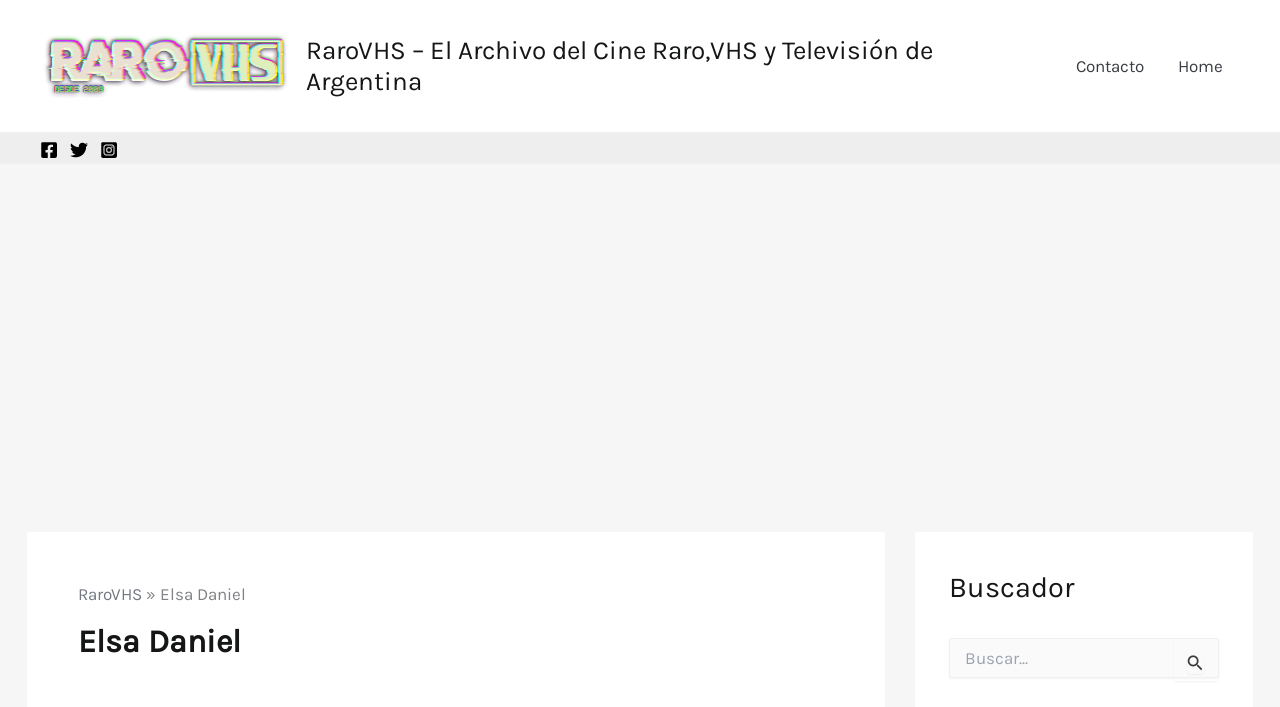

--- FILE ---
content_type: text/html; charset=utf-8
request_url: https://www.google.com/recaptcha/api2/aframe
body_size: 268
content:
<!DOCTYPE HTML><html><head><meta http-equiv="content-type" content="text/html; charset=UTF-8"></head><body><script nonce="n-jRFVtzcsp-HyBR4VjCnQ">/** Anti-fraud and anti-abuse applications only. See google.com/recaptcha */ try{var clients={'sodar':'https://pagead2.googlesyndication.com/pagead/sodar?'};window.addEventListener("message",function(a){try{if(a.source===window.parent){var b=JSON.parse(a.data);var c=clients[b['id']];if(c){var d=document.createElement('img');d.src=c+b['params']+'&rc='+(localStorage.getItem("rc::a")?sessionStorage.getItem("rc::b"):"");window.document.body.appendChild(d);sessionStorage.setItem("rc::e",parseInt(sessionStorage.getItem("rc::e")||0)+1);localStorage.setItem("rc::h",'1769907192934');}}}catch(b){}});window.parent.postMessage("_grecaptcha_ready", "*");}catch(b){}</script></body></html>

--- FILE ---
content_type: text/javascript;charset=UTF-8
request_url: https://whos.amung.us/pingjs/?k=w82g224c4e&t=Elsa%20Daniel%20-%20RaroVHS%20%E2%80%93%20El%20Archivo%20Del%20Cine%20Raro%2CVHS%20Y%20Televisi%C3%B3n%20De%20Argentina&c=s&x=https%3A%2F%2Fwww.rarovhs.com%2Ftag%2Felsa-daniel%2F&y=&a=0&d=1.501&v=27&r=1327
body_size: -49
content:
WAU_r_s('2','w82g224c4e',0);